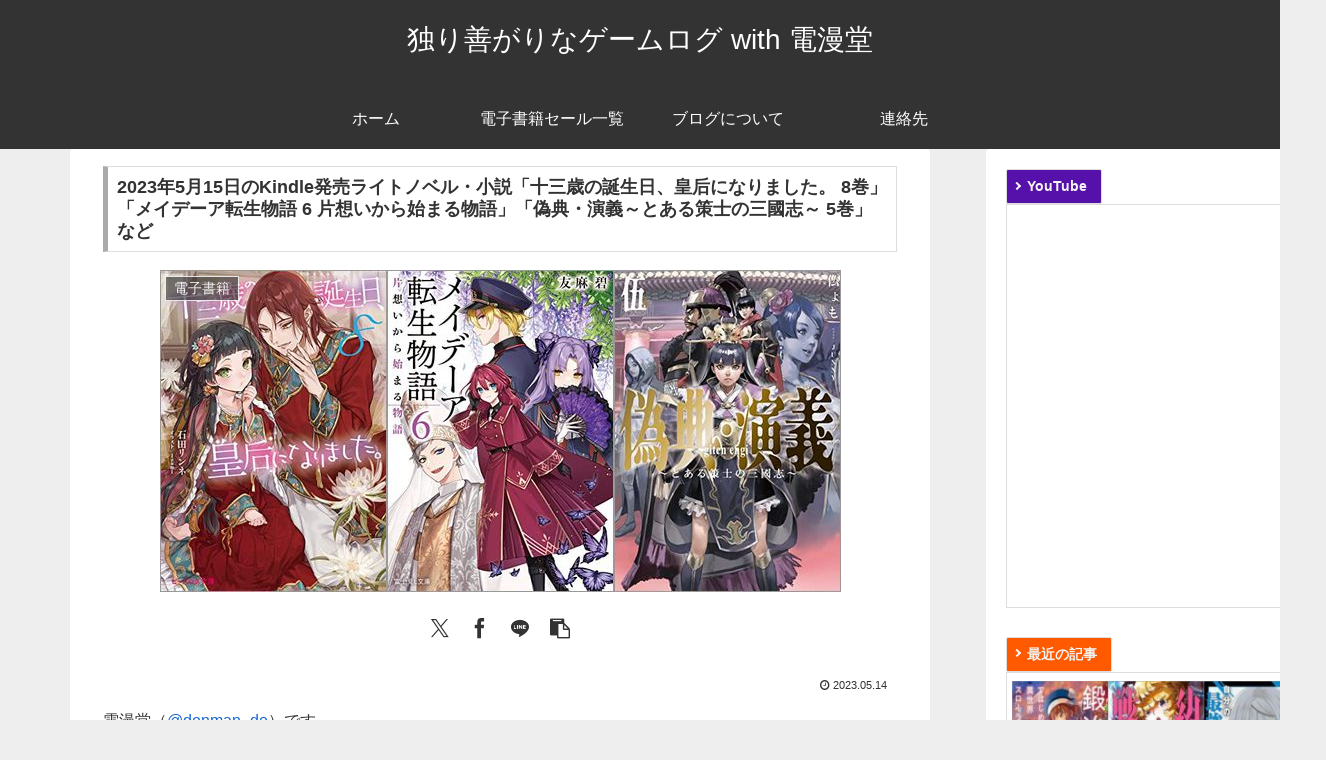

--- FILE ---
content_type: text/html; charset=utf-8
request_url: https://www.google.com/recaptcha/api2/aframe
body_size: 266
content:
<!DOCTYPE HTML><html><head><meta http-equiv="content-type" content="text/html; charset=UTF-8"></head><body><script nonce="wJNOD7o8nDvxobNvV-biHA">/** Anti-fraud and anti-abuse applications only. See google.com/recaptcha */ try{var clients={'sodar':'https://pagead2.googlesyndication.com/pagead/sodar?'};window.addEventListener("message",function(a){try{if(a.source===window.parent){var b=JSON.parse(a.data);var c=clients[b['id']];if(c){var d=document.createElement('img');d.src=c+b['params']+'&rc='+(localStorage.getItem("rc::a")?sessionStorage.getItem("rc::b"):"");window.document.body.appendChild(d);sessionStorage.setItem("rc::e",parseInt(sessionStorage.getItem("rc::e")||0)+1);localStorage.setItem("rc::h",'1766684338852');}}}catch(b){}});window.parent.postMessage("_grecaptcha_ready", "*");}catch(b){}</script></body></html>

--- FILE ---
content_type: text/css
request_url: https://dokuzen.com/wordpress/wp-content/themes/cocoon-child-master/style.css?ver=6.8.3&fver=20250815110608
body_size: 9569
content:
@charset "UTF-8";

/*!
Theme Name: Cocoon Child
Description: Cocoon専用の子テーマ
Theme URI: https://wp-cocoon.com/
Author: わいひら
Author URI: https://nelog.jp/
Template:   cocoon-master
Version:    1.1.3
*/

/************************************
** 子テーマ用のスタイルを書く
************************************/
/*必要ならばここにコードを書く*/
/*デザイン*/


*,
*:after,
*:before {
	-webkit-box-sizing: border-box;
	-moz-box-sizing: border-box;
	box-sizing: border-box;
}

.post img {
box-sizing: content-box!important;
}

* {
	margin: 0px;
	padding: 0px;
	word-wrap:break-word;
}

html {
	font-size: 62.5%;
}

body {
	font-family: "ヒラギノ角ゴ Pro W3", "Hiragino Kaku Gothic Pro", "メイリオ", Meiryo, Osaka, "ＭＳ Ｐゴシック", "MS PGothic", sans-serif;
	font-size: 1.4rem;
	line-height: 1.4;
}

a,
a:link,
a:hover {
	text-decoration: none;
	webkit-transition:0.3s linear;
	-moz-transition:0.3s linear;
	-o-transition:0.3s linear;
	-ms-transition:0.3s linear;
	transition:0.3s linear;
}

/*layout*/

body {
	color: #333;
	background: #eee;
}

a {
	color: #1967d2;
}

a:hover {
	color: #933;
}

.a-wrap {
    text-decoration: none;
    display: block;
    color: #036;
    padding: 1.5%;
    transition: all 0.3s ease-in-out;
}

.a-wrap:hover {
    color: #933;
}

h1 {
	font-size: 1.8rem;
}
.content {
    margin-top: 0;
}
.entry-title, .archive-title {
    margin: 0;
	margin-bottom: 1em;
    line-height: 1.3;
}
.entry-content {
    margin-top: 0;
}
.main {
    /* width: 860px; */
    padding: 1em 2em;
    /* border: 1px solid transparent; */
    /* border-radius: var(--cocoon-basic-border-radius); */
    /* position: relative; */
    /* z-index: 0; */
}

.post h1 {
    font-size: 1.8rem;
    padding: 0.5em;
    border: 1px solid #ddd;
    border-left: 5px solid #aaa;
    background: #fff;
}

h3.newentry {
    background-color: transparent;
	width: fit-content;
    padding: 0.5em 1em 0.5em 1.4em;
    margin: 0;
    border-radius: var(--cocoon-badge-border-radius);
	font-size: 1.4rem;
	border: 1px solid #ddd;
	color: #f3f3f3;
}
.textwidget .new-entry-cards a {
	border-top:1px solid #ddd;
	border-left:1px solid #ddd;
	border-right:1px solid #ddd;
}
.textwidget .new-entry-cards {
	border-bottom:1px solid #ddd;
}
.widget-entry-cards .a-wrap {
    margin-bottom: 0;
}

h2,h3,h4,h5,h6 {
	font-size: 1.6rem;
}

div#list h2.topics-tag {
        margin: 0;
        text-align: left;
        font-size: 1.4rem;
		border: 1px solid #ddd;
		border-bottom: 0;
		font-size: 1.4rem;
		color: #f3f3f3;
		padding: 0.5em 1em 0.5em 1.4em;
		width: fit-content;
		background-color: #333;
		display: inline-block;
 }

ul,
ol {
	list-style-position: inside;
}

#individual {
border-bottom: 1px solid #ddd;
}

ul,
ol {
	list-style-position: outside;
}

.post ul,
.post ol {
	margin:0.5em 0 0.5em 2em;
}


.post li {
    margin-left: 2em;
    padding: 0.2em 0;
}

blockquote {
	margin: 2em 1em;
	padding: 0 1em;
	border: 1px solid #ddd;
}
blockquote {
	background: #eee;
}

.borderbox {
	margin: 1em;
	padding: 1em;
	border: 1px solid #ddd;
}
.borderbox p {
	margin: 0;
}

table {
	width: 100%;
	border: 1px #ddd solid;
	border-collapse: collapse;
	font-size: 1.5rem;
}
table.denmando-salelist {
    border-bottom: 0px;
    border-right: 0px;
}
table caption {
    text-align: left;
    font-size: 1.6rem;
}

table th,
table td {
	padding: 6px 8px;
	border: 1px #ddd solid;
}
table.denmando-salelist th,
table.denmando-salelist td {
    border-top: 0px;
    border-left: 0px;
}

table thead th {
	background-color: #933;
	color: #eee;
	text-align: center;
}

table tbody td {
	background-color: #fff;
}

/*img*/

div.eyecatch,div.smallimg,div.middleimg,div.largeimg {
	text-align: center;
	margin: 0 auto;
	font-size: 1.2rem;
}

#extended div.eyecatch p,#extended div.smallimg p,#extended div.middleimg p,#extended div.largeimg p {
	margin: 0 0 1.5em;
}

div.eyecatch img,div.smallimg img,div.middleimg img,div.largeimg img {
	border: 3px double #ddd;
	margin: 3px;
}

div.eyecatch img {
	width: 96%;
	height: auto;
}

div.smallimg img {
	text-align: center;
	margin: 0 auto;
}

@media only screen and (max-width: 767px) {

	div.middleimg img,div.largeimg img {
		width: 100%;
		max-width: 300px;
		height: auto;
	}
}

@media only screen and (min-width: 768px) {

	div.middleimg img {
		/*width: 100%;
		max-width: 400px;*/
		height: auto;
	}

	div.largeimg img {
		/*width: 100%;
		max-width: 640px;*/
		height: auto;
	}

}

@media only screen and (min-width: 1024px) {

div.eyecatch img {
	max-width: 100%;
	width: auto;
	}
}

/*material*/
.arrow-up {
  display: inline-block;
  vertical-align: middle;
  color: #eee;
  line-height: 1;
  position: relative;
  width: 0.1em;
  height: 1em;
  background: currentColor;
}

.arrow-up::before {
  content: '';
  width: 0.65em;
  height: 0.65em;
  border: 0.1em solid currentColor;
  border-left: 0;
  border-bottom: 0;
  box-sizing: border-box;
  transform: rotate(-45deg);
  position: absolute;
  top: 0;
  left: -0.275em;
  margin: auto;
}
.yellow {
	color:#fcb900;
}

.saleNew {
	display: inline-block;
	margin-right: 5px;
	padding: 0 6px;
	font-size: 1.4rem;
	font-weight: normal;
	color:#fafafa;
}
.list-red {
	background:#d33;
}
.list-yellow {
	background:#ff6900;
}
.list-green {
	background:#00d084;
}
.list-brown {
	background:#996733;
}
.list-grey {
	background:#999;
}
.style-arrow::before{
	content: '';
	width: 6px;
	height: 6px;
	border: 0px;
	border-top: solid 2px #f7f7f7;
	border-right: solid 2px #f7f7f7;
	-ms-transform: rotate(45deg);
	-webkit-transform: rotate(45deg);
	transform: rotate(45deg);
	position: absolute;
	top: 50%;
	left: 0.5em;
	margin-top: -4px;
}
.style-arrowb::before{
	content: '';
	width: 6px;
	height: 6px;
	border: 0px;
	border-top: solid 2px #222;
	border-right: solid 2px #222;
	-ms-transform: rotate(45deg);
	-webkit-transform: rotate(45deg);
	transform: rotate(45deg);
	position: absolute;
	top: 50%;
	left: 0.5em;
	margin-top: -4px;
}
.style-arrow {
	position: relative;
	display: inline-block;
	padding-left: 20px;
}
.red {
	color:#d33;
}
.red-back {
	background: #cf2e2e!important;
}
.orange-back {
	background: #ff5a00!important;
}
.green-back {
	background: #00b46e!important;
}
.blue-back {
	background: #0082e6!important;
}
.purple-back {
	background: #5511aa!important;
}

ul.category-list{
	padding: 0.5em 2em;
	border: 1px solid #ddd;
}

.font-small {
	font-size: 1.3rem;
}
div#index article a,
article#individual footer aside,
#amazon-space div.amazon-entry,
section#comment article header,
#ranking li a,
.flex-row {
	display: -ms-flexbox;
	display: -webkit-flex;
	display: flex;
	-webkit-flex-direction: row;
	-ms-flex-direction: row;
	flex-direction: row;
}

.headwrap,
.flex-mix,
.flex-column {
	display: -ms-flexbox;
	display: -webkit-flex;
	display: flex;
	-webkit-flex-direction: column;
	-ms-flex-direction: column;
	flex-direction: column;
}

div#index article a,
.wrap-mix,
article#individual footer aside,
#amazon-space div.amazon-entry,
section#comment article header,
.flex-wrap {
	-webkit-flex-wrap: wrap;
	-ms-flex-wrap: wrap;
	flex-wrap: wrap;
}

.steam {
margin: 0 1em;
}

.steam iframe {
	width: 100%;
}

.movie {
	border: 1px solid #ddd;
	padding : 5px;
}


.movie iframe, .movie object, .movie embed {
	width: 300px;
	height: 190px;
	border-bottom: 0;
}

.right {
	display: flex;
	justify-content: flex-end;
}
cite {
	font-size:14px;
}

blockquote::before,
blockquote::after {
    content: "";
}

#navi {
    border-bottom: 1px solid #F00;
}
.related-entry-card-title, .entry-card-title {
    -webkit-box-orient: horizontal;
}

#list, .list-wrap {
	border-bottom: 1px solid #ddd;
    margin-bottom: 0;
}
a.entry-card-wrap {
	border: 1px solid #ddd;
	border-bottom: 0px solid #ddd;
}
div.sticky-wrapper {
	border-bottom: 1px solid #ddd;
	margin-bottom: 1em;
}
.eye-catch-wrap {
    justify-content: center;
}



.list {
    row-gap: 0;
}

.sticky-post {
	border: 1px solid #ddd;
	padding: 5px;
	display: grid;
}
#denmando_count_01 {
	grid-template-columns: 55% 45%;
}
#denmando_count_02 {
	grid-template-columns: 50% 50%;
}
#denmando_count_03 {
	grid-template-columns: 100%;
}

div#sticky-1,div#sticky-2,div#sticky-3 {
	margin: 5px;
}

div#sticky-1 {
	grid-column: 1 / 2; 
	grid-row: 1 / 3;
}
div#sticky-2 {
	grid-column: 2 / 3; 
	grid-row: 1 / 2;
}

div.set {
	order: 1;
	margin: 0 auto;
	max-width: 800px;
	width: 100%;
	position: relative;
}
 
div.set h2 {
        position: absolute;
        padding: 0.5em 1.2em 1.1em;
        bottom: 0;
        left: 0;
        color: #f7f7f7;
        width: 100%;
        z-index: 1;
        min-height: 5em;
        display: block;
		background: rgba(0, 66, 66, 0.6);
    }

.type-1 div.set h2 {
		position: static;
		color: #036;
		background: transparent;
    }

#main h2.topics-tag {
    border: 1px solid #ddd;
	border-bottom: 0;
	font-size: 1.4rem;
	color: #f3f3f3;
	padding: 0.5em 1em 0.5em 1.4em;
	background-color: #333;
	display: inline-block;
	
}

article.sticky {
    border-bottom: 3px solid #f90;
}
.article h2 {
    margin-top: 0px;
    margin-bottom: 0px;
    border: none;
    font-size: 1.6rem;
    padding: 0;
    background-color: transparent;
    border-radius: none;
}
div#list h2 {
	font-size: 1.6rem;
}

div.entry-content h2 {
	font-size: 1.6rem;
    padding-bottom: 0.5em;
	padding-top: 0.5em;
}
p.saletoday, p.salebutton {
    margin: auto;
    margin-bottom: 5px;
    padding: 0;
}
p.saletoday a.btn-sticky, p.salebutton a.btn-sticky, div.denmando_item a.btn-sticky {
    display: inline-block;
    padding: 0.5em 1em;
    text-decoration: none;
    background: #f7f7f7;
    border-left: solid 6px #ffcc33;
    font-weight: bold;
    box-shadow: 0px 2px 2px rgba(0, 0, 0, 0.29);
    text-decoration: none;
}
.post div.denman_smallsale div.smallsale_item span.smallsale_price, .post div.denman_smallsale div.smallsale_item span.smallsale_point {
    display: block;
    font-size: 14px;
}
.article .detail dd {
    margin-left: 0px;
}

.widget-entry-cards.large-thumb-on .card-title {
    display: -webkit-box;
    -webkit-box-orient: vertical;
    -webkit-line-clamp: 0;
    overflow: hidden;
    font-size: 1.4rem;
}


/*シェア・フォローボタンの枠組み*/
.sns-share.ss-top .sns-share-buttons,
.sns-share.ss-bottom .sns-share-buttons,
.sns-follow.sf-bottom .sns-follow-buttons,
.sns-follow.sf-widget .sns-follow-buttons {
	justify-content: center; /*中央に寄せる*/
	flex-wrap: wrap; /*折り返す*/
}

/*シェア・フォローボタンのリンク*/
.sns-share.ss-top .sns-buttons a,
.sns-share.ss-bottom .sns-buttons a,
.sns-follow.sf-bottom .sns-buttons a,
.sns-follow.sf-widget .sns-buttons a {
	width: 40px; /*横幅*/
	height: 40px; /*高さ*/
	margin-right: 4px; /*右側の余白*/
	margin-left: 4px; /*左側の余白*/
	border: none; /*線*/
}

/*フォローボタン（プロフィール）のリンク*/
.sns-follow.sf-profile .sns-buttons a {
	border: none; /*線*/
}

/*シェアボタンのアイコン*/
.sns-share.ss-top .sns-buttons a .social-icon,
.sns-share.ss-bottom .sns-buttons a .social-icon {
	font-size: 20px; /*アイコンの大きさ*/
}

/*フォローボタンのアイコン*/
.sns-follow.sf-bottom .sns-follow-buttons .follow-button,
.sns-follow.sf-widget .sns-follow-buttons .follow-button {
	font-size: 25px; /*アイコンの大きさ*/
}

/*シェアボタンのキャプション*/
.sns-share.ss-top .sns-buttons a .button-caption,
.sns-share.ss-bottom .sns-buttons a .button-caption {
	display: none; /*非表示*/
}

/*シェア・フォローボタンのシェア数*/
.sns-share.ss-top .sns-buttons a .share-count,
.sns-share.ss-bottom .sns-buttons a .share-count,
.sns-follow.sf-bottom .sns-buttons a .follow-count,
.sns-follow.sf-widget .sns-buttons a .follow-count {
	right: 0; /*右側からの距離*/
	bottom: -10px; /*下側からの距離*/
	left: 0; /*左側からの距離*/
	font-size: 10px; /*文字の大きさ*/
	color: #333; /*文字の色*/
}

/*シェア・フォローボタンの各アイコンをまとめて指定*/
[class*="sns-share"][class*="ss-"] [class*="-button"],
[class*="sns-follow"][class*="sf-"] [class*="-button"] {
	background-color: inherit; /*背景の色*/
}

/*ボタンカラーがモノクロ時のアイコンをまとめて指定*/
[class*="sns-"][class*="bc-monochrome"] [class*="icon-"]:before {
	color: #333; /*アイコンの色*/
}


/* シェアボタンの各アイコン
-----------------------------------*/

/*Twitterアイコン*/
.icon-twitter:before {
	color: #1da1f2; /*アイコンの色*/
}

/*Facebookアイコン*/
.icon-facebook:before {
	color: #3b5998; /*アイコンの色*/
}

/*はてブアイコン*/
.icon-hatena:before {
	color: #2c6ebd; /*アイコンの色*/
}

/*Pocketアイコン*/
.icon-pocket:before {
	color: #ef4056; /*アイコンの色*/
}

/*LINEアイコン*/
.icon-line:before {
	color: #00c300; /*アイコンの色*/
}

/*Pinterestアイコン*/
.icon-pinterest:before {
	color: #bd081c; /*アイコンの色*/
}

/*LinkedInアイコン*/
.icon-linkedin:before {
	color: #0077b5; /*アイコンの色*/
}

/*コピーアイコン*/
.icon-copy:before {
	color: #333; /*アイコンの色*/
}

/*コメントアイコン*/
.icon-comment:before {
	color: #333; /*アイコンの色*/
}


/* フォローボタンの各アイコン
-----------------------------------*/

/*ウェブサイトアイコン*/
.sns-follow.sf-bottom .icon-home-logo:before,
.sns-follow.sf-widget .icon-home-logo:before {
	color: #002561;/*アイコンの色*/
}

/*Twitterアイコン*/
.sns-follow.sf-bottom .icon-twitter-logo:before,
.sns-follow.sf-widget .icon-twitter-logo:before {
	color: #1da1f2; /*アイコンの色*/
}

/*Facebookアイコン*/
.sns-follow.sf-bottom .icon-facebook-logo:before,
.sns-follow.sf-widget .icon-facebook-logo:before {
	color: #3b5998; /*アイコンの色*/
}

/*はてブアイコン*/
.sns-follow.sf-bottom .icon-hatebu-logo:before,
.sns-follow.sf-widget .icon-hatebu-logo:before {
	color: #2c6ebd; /*アイコンの色*/
}

/*Instagramアイコン*/
.sns-follow.sf-bottom .icon-instagram-logo:before,
.sns-follow.sf-widget .icon-instagram-logo:before {
	color: #405de6; /*アイコンの色*/
}

/*YouTubeアイコン*/
.sns-follow.sf-bottom .icon-youtube-logo:before,
.sns-follow.sf-widget .icon-youtube-logo:before {
	color: #cd201f; /*アイコンの色*/
}

/*LinkedInアイコン*/
.sns-follow.sf-bottom .icon-linkedin-logo:before,
.sns-follow.sf-widget .icon-linkedin-logo:before {
	color: #0077b5; /*アイコンの色*/
}

/*noteアイコン*/
.sns-follow.sf-bottom .icon-note-logo:before,
.sns-follow.sf-widget .icon-note-logo:before {
	color: #41c9b4; /*アイコンの色*/
}

/*SoundCloudアイコン*/
.sns-follow.sf-bottom .icon-soundcloud-logo:before,
.sns-follow.sf-widget .icon-soundcloud-logo:before {
	color: #ff8800; /*アイコンの色*/
}

/*Flickrアイコン*/
.sns-follow.sf-bottom .icon-flickr-logo:before,
.sns-follow.sf-widget .icon-flickr-logo:before {
	color: #111; /*アイコンの色*/
}

/*Pinterestアイコン*/
.sns-follow.sf-bottom .icon-pinterest-logo:before,
.sns-follow.sf-widget .icon-pinterest-logo:before {
	color: #bd081c; /*アイコンの色*/
}

/*LINEアイコン*/
.sns-follow.sf-bottom .icon-line-logo:before,
.sns-follow.sf-widget .icon-line-logo:before {
	color: #00c300; /*アイコンの色*/
}

/*Amazonアイコン*/
.sns-follow.sf-bottom .icon-amazon-logo:before,
.sns-follow.sf-widget .icon-amazon-logo:before {
	color: #ff9900; /*アイコンの色*/
}

/*ROOMアイコン*/
.sns-follow.sf-bottom .icon-rakuten-room-logo:before,
.sns-follow.sf-widget .icon-rakuten-room-logo:before {
	color: #c61e79; /*アイコンの色*/
}

/*Slackアイコン*/
.sns-follow.sf-bottom .icon-slack-logo:before,
.sns-follow.sf-widget .icon-slack-logo:before {
	color: #e01563; /*アイコンの色*/
}

/*GitHubアイコン*/
.sns-follow.sf-bottom .icon-github-logo:before,
.sns-follow.sf-widget .icon-github-logo:before {
	color: #4078c0; /*アイコンの色*/
}

/*CodePenアイコン*/
.sns-follow.sf-bottom .icon-codepen-logo:before,
.sns-follow.sf-widget .icon-codepen-logo:before {
	color: #333; /*アイコンの色*/
}

/*Feedlyアイコン*/
.sns-follow.sf-bottom .icon-feedly-logo:before,
.sns-follow.sf-widget .icon-feedly-logo:before {
	color: #2bb24c; /*アイコンの色*/
}

/*RSSアイコン*/
.sns-follow.sf-bottom .icon-rss-logo:before,
.sns-follow.sf-widget .icon-rss-logo:before {
	color: #f26522; /*アイコンの色*/
}


table#denmando_salelist {
	width: 100%;	
	table-layout: fixed;
	word-break: break-all;
	word-wrap: break-all;
}
table#denmando_salelist tr td {
	background:initial;
}
table#denmando_salelist tr {
    background: #f7f7f7;
}
table#denmando_salelist tr:nth-child(2n+1) {
	background: #eee;
}

table#denmando_salelist ul {
	list-style-type: none;
	margin: 0px 0px 5px 0px;
	font-size: 1.4rem;
}
table#denmando_salelist div.denmanlist_pic ul {
	width: 100%;
	margin: 0;
	padding-top: 4px;
	overflow-x: auto;
	overflow-y: hidden;
	white-space: nowrap;
	border: 1px solid #ddd;
	background: #fff;
}
table#denmando_salelist div.denmanlist_pic li {
	display: inline-block;
	margin: 0 2%;
}
table#denmando_salelist .danmanlist_title {
	font-weight:700;
	font-size: 1.6rem;
	border-left: 6px #d33 solid;
	padding-left: 6px;
}

/*denmando_smallsale*/
div.denman_smallsale {
	display:flex;
	flex-wrap: wrap;
	justify-content: space-around;
	align-items: center;
}
div.denman_smallsale div.smallsale_item {
	max-width: 160px;
	min-width: 150px;
	margin: 3px;
	border: double #ccc;
}
div.denman_smallsale div.smallsale_item a {
	display: block;
	display:flex;
	position: relative;
}
div.denman_smallsale div.smallsale_item img {
	max-width: 145px;
	min-width: 140px;
	max-height: 205px;
}
div.denman_smallsale div.smallsale_item div.smallsale_two {
	margin: 0;
	padding: 0;
	font-size: 1.4rem;
	border: none;
	font-weight: normal;
	padding: 0.2em;
	bottom: 0;
	left: 0;
	color: #eee;
	background: rgba(0,0,0,0.8);
	display: block;
	width: 100%;
	max-width: 150px;
	position: absolute;
}

div.denman_smallsale div.smallsale_item span.smallsale_price,
div.denman_smallsale div.smallsale_item span.smallsale_point {
	display: block;
	font-size: 1.4rem;
}

div.denmando_item a.btn-sticky {
	display: inline-block;
	padding: 0.5em 1em;
	text-decoration: none;
	background: #f7f7f7;
	border-left: solid 6px #ffcc33;/*左線*/
	font-weight: bold;
	box-shadow: 0px 2px 2px rgba(0, 0, 0, 0.29);
	text-decoration: none;
}

/*denmando-amazon*/

.denmando-salelist article.denmando figure {
    max-width: initial;
    max-height: initial;
}


h2.denmando-check {
	border: 1px solid #ccc;
	margin-bottom: 1em;
	margin-top: 1em;
}
.has-lines {
  display: -webkit-box;
  display: -webkit-flex;
  display: -ms-flexbox;
  display: flex;
  -webkit-box-align: center;
  -webkit-align-items: center;
      -ms-flex-align: center;
          align-items: center;
  text-align: center;
  -webkit-box-pack: center;
  -webkit-justify-content: center;
      -ms-flex-pack: center;
          justify-content: center;
}
.has-lines:before,
.has-lines:after {
  content: '';
  -webkit-box-flex: 1;
  -webkit-flex-grow: 1;
      -ms-flex-positive: 1;
          flex-grow: 1;
  height: 1px;
  background: #ccc;
  min-width: 15px;
  display: inline-block;
  vertical-align: middle;
}
.has-lines:before {
  margin-right: 1rem;
}
.has-lines:after {
  margin-left: 1rem;
}
div.denmando_item {
	background: #f7f7f7;
    border: 1px solid #ddd;
	border-left: 5px solid #cf2e2e;
    padding: 1em;
    width: 100%;
    max-width: 100%;
    line-height: 1.4;
	margin-bottom: 1em;
	display: flex;
    justify-content: space-between;
}
div.denmando_item:last-child {
	margin-bottom: 0;
}
div.denmando_item div.denmando_left {
	max-width: 160px;
	height: auto;
}
div.denmando_item div.denmando_left img {
	border: 1px solid #ddd;
	max-width: 160px;
	height: auto;
}
div.denmando_item div.denmando_right {
    width: calc(100% - 200px);
}
div.denmando_item div.denmando_right h4 {
    margin-top: 0;
    margin-bottom: 5px;
    font-size: 1.8rem;
}
div.denmando_item dl.detail {
	font-size: 1.6rem;
	margin-left: 1em;
}
@media only screen and (min-width: 768px) {/*768px以上*/
	div.denmando_item dl.detail {
		font-size: 1.4rem;
	}
	table caption {
		font-size: 1.3rem;
	}
}
div.denmando_item dl dt, div.denmando_item dl dd {
    display: inline;
	padding: 3px 0;
}
div.denmando_item dl dd + dt:before {
    content: "\000a";
    white-space: pre;
}
div.denmando_item a.btn-sticky {
    background: #fff;
	width: 100%;
	text-align: center;
}
div.denmando_item blockquote {
    margin: 5px;
    padding: 3px;
}
div.denmando_item blockquote p {
	margin: 0px;
    font-size: 1.4rem;
}

@media only screen and (max-width: 600px) {
	div.denmando_item {
		padding: 5px;
	}
	div.denmando_item div.denmando_left {
		max-width: 100px;
	}
	div.denmando_item div.denmando_left img {
		max-width: 100px;
		border: 3px solid #ddd;
	}
	div.denmando_item div.denmando_right {
		width: calc(100% - 120px);
	}
	div.denmando_item div.denmando_right h4 {
		border: none;
		margin-bottom: 0;
	}
	div.denmando_item blockquote,div.denmando_item dl.detail dt:last-of-type ,div.denmando_item dl.detail dd:last-child {
		display: none;
	}
	div.denmando_item dl.detail {
		padding: 0 5px 5px;
		font-size: 1.3rem;
		margin-left: 0.5em;
	}
	div.denmando_item a.btn-sticky {
		padding: 5px;
	}
}

/*denmando-salelist*/
table.denmando-salelist th:nth-of-type(1) {
	width: 5em;
}
table.denmando-salelist th:nth-of-type(2) {
	width: 5em;
}
table.denmando-salelist tr td:nth-of-type(1),
table.denmando-salelist tr td:nth-of-type(2),
table.denmando-salelist tr td:nth-of-type(3) {
	vertical-align: top;
}
table.denmando-salelist tr td:nth-of-type(1),
table.denmando-salelist tr td:nth-of-type(2) {
	text-align: center;
}
table.denmando-salelist thead tr,
table.denmando-salelist tbody tr {
	display: grid;
	grid-template-columns: 5em 5em 1fr;
}
table.denmando-salelist tbody {
	display: grid;
	grid-template-columns: 1fr;
}

input[type=radio] {
    display: none;
}
.button {
    box-sizing: border-box;
    cursor: pointer;
    display: inline-block;
    padding: 5px 10px 5px 2em;
    position: relative;
    width: auto;
    font-size: 1.5rem;
    border: 1px solid #ddd;
	background: #933;
	color: #fafafa;
	margin-bottom: 0.5em;
	border-radius: 6px;
}
input:checked + label {
  background-color: #db3e3e;
}
.button::before {
    background: #fff;
    border: 1px solid #231815;
    border-radius: 50%;
    content: '';
    display: block;
    height: 16px;
    left: 5px;
    margin-top: -8px;
    position: absolute;
    top: 50%;
    width: 16px;
}
.button::after {
    background: #4480ee;
    border-radius: 50%;
    content: '';
    display: block;
    height: 10px;
    left: 8px;
    margin-top: -5px;
    opacity: 0;
    position: absolute;
    top: 50%;
    width: 10px;
}
input[type=radio]:checked + .button::after {
    opacity: 1;
}

.sort-radio[id="reco"]:checked ~ table.denmando-salelist tbody tr.reco[data-reco="reco"],
.sort-radio[id="end"]:checked ~ table.denmando-salelist tbody tr.end[data-end="end"],
.sort-radio[id="new"]:checked ~ table.denmando-salelist tbody tr.new[data-new="new"],
.sort-radio[id="close"]:checked ~ table.denmando-salelist tbody tr.close[data-close="close"] {
/**background: #ddd;**/
  order: -1;
}
table.denmando-salelist tbody tr#close-none,
table.denmando-salelist tbody tr#end-none {
	display: none;
}
.sort-radio[id="close"]:checked ~ table.denmando-salelist tbody tr#close-none,
.sort-radio[id="end"]:checked ~ table.denmando-salelist tbody tr#end-none {
	display: grid;
}

table.denmando-salelist tbody tr {
	background: #f7f7f7;
}
table.denmando-salelist tbody tr:nth-child(2n+1) {
	background: #eee;
}
table.denmando-salelist tbody tr:hover {
	background: #fff;
}
table.denmando-salelist tbody td {
	background: none;
}
table.denmando-salelist h4 {
	border: 0;
	margin: 8px 0 4px 0;
	padding: 0;
	font-size: 1.8rem;
}

table.denmando-salelist ul{
	width:100%;
	margin: 0;
	padding-top: 4px;
	overflow-x: auto;
	white-space: nowrap;
	border: 1px solid #ddd;
	background: #fff;
}
table.denmando-salelist li{
	display:inline-block;
	width: 18%;
	margin: 0 2%;
}

@media only screen and (max-width: 768px) {
	table.denmando-salelist li{
		width: 31.3%;
	}
}
table.denmando-salelist li img{
	border: none;
	margin: 0;
	width: 100%;
	height: 100%;
	border: 1px solid #ddd;
}
table.denmando-salelist p.saletoday a.btn-sticky,
table#denmando_salelist p.saletoday a.btn-sticky{
	font-size: 1.4rem;
	padding: 0.3em 0.5em;
	margin: 3px;
}

@media only screen and (max-width: 1024px) {/*1024px以下*/
	#individual table.denmando-salelist td:nth-child(even),
	#individual table.denmando-salelist th:nth-of-type(2){
		display: none;
	}
	#individual table.denmando-salelist thead tr,
	#individual table.denmando-salelist tbody tr {
		display: grid;
		grid-template-columns: 5em 1fr;
}
}

a#commentary {
	text-decoration: none; 
    color: initial;
	pointer-events: none;
}



/* 768px以上*/

@media only screen and (min-width: 768px) {
	/*初期設定*/
	[role="banner"] {
		margin-bottom: 1em;
	}
	article {
		position: relative;
	}
	article h3.title {
		padding: 0 5px;
	}
	article div.set {
		margin: 0;
	}
	section.sticky-topics article div.set h3,
	section.denmando-indexsale article.denmando h3.title {
		padding: 5px 0 0 5px;
	}
/*sticky-topics and denmando-indexsale*/
	divsection.sticky-topics article a,
	divsection.denmando-indexsale article a {
		padding: 1em;
	}
	divdiv.wrapper {
	    background: #fff;
		border:1px solid #ddd;
		padding: 0.5em;
	}
/*ここまで*/
	divsection {
		margin-bottom: 1em;
	}
	divsection.new-entry {
		margin-bottom: 0;
	}
	[role="banner"] div.headwrap {
		margin: 0 auto;
		max-width: 1140px;
		width: 100%;
		-webkit-flex: 1;
		-moz-flex: 1;
		-ms-flex: 1;
		-o-flex: 1;
		flex: 1;
		/*-webkit-justify-content: flex-end;
		-moz-justify-content: flex-end;
		-ms-justify-content: flex-end;
		-o-justify-content: flex-end;
		justify-content: flex-end;*/
		position: relative;
	}

	[role="banner"] div.headwrap h1 {
		text-align: left;
		margin: 25px 0;
	}

	[role="banner"] h1 a {
		
	}
	[role="banner"] h1 a::before {
	  content: '';
	  position: absolute;
	  bottom: 0;
	  right: -7px;
	  width: 100%;
	  height: 1px;
	  background-color: #bbbbbb;
	  transition: 0.2s ease 0s;
	}
	[role="banner"] h1 a::after {
	  content: '';
	  position: absolute;
	  top: 0;
	  right: -7px;
	  width: 1px;
	  height: 100%;
	  background-color: #bbbbbb;
	  transition: 0.2s ease 0.2s;
	}

	[role="banner"] h1 a:hover::before {
	  width: 0%;
	}

	[role="banner"] h1 a:hover::after {
	  height: 0%;
	}

	ul#about_navi {
		position: absolute;
		top: 5px;
		right: 0;
	}

	ul#external_navi {
		text-align: left;
		position: absolute;
		top: 30px;
		right: 0;
	}

	ul#navi {
		border-top: none;
	}
	ul#navi li.home {
	width:10%;
	}

	ul#navi li {
		width:20%;
		border-bottom: none;
	}

	ul#navi li:nth-child(3) {
		border-right: 1px solid #aaa;
	}

	ul#navi li:nth-child(2) ul {
		left: 10%;
		width: 15%;
	}

	ul#navi li:nth-child(3) ul {
		left: 25%;
		width: 15%;
	}

	ul#navi li:nth-child(4) ul {
		left: 40%;
		width: 15%;
	}

	ul#navi li:nth-child(5) ul {
		left: 55%;
		width: 15%;
	}

	ul#navi li ul li:nth-child(5) {
		border-right: none;
	}

	header [role="search"] {
		padding: 0;

	}

	ul#navi li.searchfrom {
		width:20%;
	}

	header [role="search"] form input.text {
		width: 75%;
		margin: 0 auto;
	}

	header [role="search"] form input.button {
		width: 15%;
		text-align: center;
		margin: 0 auto;
	}

	#content {
		width: 100%;
		margin: auto;
		max-width: 1140px;
	}
	.head-ads {
		margin: auto;
		text-align: center;
		max-width: 1140px;
		margin-bottom: 1em;
		min-width: 768px;
		min-height: 90px;
	}

	nav.topicpath {
		display: block;
		width: 100%;
		border: 1px solid #ddd;
		font-size: 1.2rem;
		background: #fff;
		margin-bottom: 1em;
	}

	nav.topicpath ol {
		list-style-type: none;
	}

	nav.topicpath ol li {
		display: inline-block;
		padding: 5px 20px 5px 5px;
		background: url("css/images/topicpath-arrow.png") no-repeat center right;
	}

	#top-news h2.new-topics,
	.second-news h2.new-topics,
	.second-news h2.topics-tag,
	#pickup h2,
	[role="complementary"] .widget h2,
	[role="complementary"] .widget h2.topics-tag {
		margin: 0;
		padding-left: 1.4em;
		text-align: left;
		font-size: 1.4rem;
	}

	div#top-news aside,
	div#top-news h2.new-topics,
	div#top-news article.third {
		width: 100%;
	}

	div#top-news article {
		width:50%;
	}

	div#top-news article div.image-post {
		width: 100%;
		max-width: 320px;
		margin: 0 auto;
	}

	div#top-news article div.image-post figure img {
		max-height: 180px;
	}

	div#top-news article div.set h1 {
		margin: 10px 5px;
	}

	div#top-news article div.set {
		max-width: 330px;
		width: 100%;
	}

	div#top-news article.third div.set,
	article div.set {
		/*width: 60%;*/
		max-width: initial;
	}

	div#top-news article.third div.image-post,
	article div.image-post {
		width: 39%;
		max-width: initial;
		position: relative;
	}

	div.second-news article div.image-post figure {
		max-width: initial;
		max-height: initial;
	}
	/**article a {
	    padding: 1em;
	}**/
	#pickup h2,
	#pickup article,
	[role="complementary"] .widget {
		margin: 0 0 1em 0;	
	}
	#single [role="complementary"] .widget {
		margin: 0;	
	}
	
	#pickup h2 {
		border-top: 1px solid #ddd;
	}

	[role="complementary"] ul#category li {
		width: 50%;
	}

	[role="complementary"] ul#yearly-archives li {
		width: 50%;
	}
	#single [role="complementary"] div.complementary-grid {
		display: grid;
		grid-template-columns: 50% 50%;
	}
	div[role="main"] {
		max-width: 800px;
		width: 100%;
		padding-right: 2%;
	}
	#single div[role="main"] {
		padding-right: 0;
	}
	div[role="complementary"] {
		max-width: 340px;
		min-width: 340px;
		width: 100%;
	}
	#single div[role="complementary"] {
		max-width: initial;
		min-width: initial;
	}

	footer[role="contentinfo"] {
		margin: 2% auto 0;
	}

	footer[role="contentinfo"] div.footer {
		max-width: 1140px;
		margin: 0 auto;
	}

	div.footer div.parsonallink,
	div.footer div.about-site,
	div.footer div.about-author {
		margin: 5px;
		width: 49%;
	}
	
	{
		padding: 1.5em 2em 0.5em;
	}

	#talk {
		padding: 1em 2em 0.5em;
	}

	#talk h2 {
	text-align: left;
	}
	article#individual footer aside {
		padding: 0 2em;
	}
	article#individual footer aside div.entry-ads {
		max-width: 310px;
	}

	article#individual footer ul.relate {
		padding: 1em 4em;
	}

	section#comment fieldset {
		margin: 1em 1em;
		padding: 10px;
	}
	.prevnext {
	display: -webkit-flex;
	display: flex;
	}

	.previous {
		width: 50%;
		border-right: 1px dashed #ddd;
	}
	.next_post {
		width: 50%;
	border-top: 0;
	}
	#individual header {
		padding-top: 2.4em;
	}
	#individual .single-category {
	    font-size: 1.4rem;
	    border-bottom: 0;
	}
}

/*1024px以上*/
@media only screen and (min-width: 1024px) {
	/*初期設定*/
	article h3.title,
	section.sticky-topics article div.set h3,
	section.denmando-indexsale article.denmando h3.title {
		padding-left: 10px;
	}
	#single div[role="main"] {
		padding-right: 2%;
	}
	#single div[role="complementary"] {
		max-width: 340px;
		width: 100%;
	}
	#single [role="complementary"] .widget {
		margin: 0 0 1em 0;
	}
	#single [role="complementary"] div.complementary-grid {
		display: block;
	}
	/*ads*/
	.head-ads {
		min-width: 1024px;
		min-height: 280px;
	}
/*sticky-topics and denmando-indexsale*/
	/*デバッグ
	divsection.sticky-topics {
		background: #fff;
		border:1px solid #ddd;
	}*/
	/*section type1*/
	section.denmando-indexsale {
		border-bottom: initial;
	}
	divsection.type1 article.top-topics,
	divsection.type1 article.denmando {
	    background: #fff;
		border:1px solid #ddd;
		margin: 10px;
	}
	divsection.type1 article div.set,
	divdiv.second-news section.type1 article.denmando div.set {
	    width: 60%;
	}
	divsection.type1 article div.image-post,
	divdiv.second-news section.type1 article.denmando div.image-post {
		width: 39%;
	}
	/*section type2*/
	divsection.type2 div.wrapper {
		display: grid;
		grid-template-columns: 1fr 1fr;
		border: 1px solid #ddd;
	}
	section.type2 article {
		margin: 10px;
	}
	divsection.type2 article,
	section.type2 article.top-topics:last-child,
	section.type2 article.denmando:last-child {
		border: 1px solid #ddd;
	}
	section.type2 article a {
 	   /*height: 100%;*/
	}
	section.type2 article {
		
	}
	divsection.type2 h2.topics-tag {
		grid-column: 1 / 3; 
		grid-row: 1 / 2;
		width: 10em;
	}
	divsection.type2 article.sticky-1 {
		grid-column: 1 / 2;
		grid-row: 2 / 3;  
	}
	divsection.type2 article.sticky-2 {
		grid-column: 2 / 3;
		grid-row: 2 / 3;
	}
	section.type2 article div.set div.entrybody {
		display: none;
	}
	section.type2 article,
	section.type2 article:last-child {
		border: none;
		background: initial;
		margin-bottom: 10px;
	}
	section.type2 article.sticky-1 div.set h3,
	section.type2 article.sticky-2 div.set h3,
	section.type2 article.denmando-1 div.set h3,
	section.type2 article.denmando-2 div.set h3,
	section.type2 article.denmando-3 div.set h3 {
		position: absolute;
		padding: 0.5em 1.2em 1.1em;
		bottom: 0;
		left: 0;
		color: #f7f7f7;
		width: 100%;
		z-index: 1;
		min-height: 5em;
		display: block;
    }
	/*background colors*/
	section.type2 article.sticky-1 div.set h3,
	section.type2 article.sticky-2 div.set h3 {
		background: rgba(120,22,22,0.7);
		font-size: 1.4rem;
	}
	section.type2 article.denmando-1 div.set h3,
	section.type2 article.denmando-2 div.set h3,
	section.type2 article.denmando-3 div.set h3 {
		background: rgba(0,66,66,0.6);
		font-size: 1.4rem;
	}
		/*background: rgba(120,56,56,0.7);/*代案：rgba(0,66,66,0.6)*/
		/*display: block;
		width: 100%;
    */
	/*section type3*/
	section.sticky-topics article div.set h3,
	section.denmando-indexsale article.denmando h3.title {
		padding-left: 5px;
	}
	section.type1 article div.set h3,
	section.type1 article.denmando h3.title {/*type1のズレ修正*/
		padding-left: 10px;
	}
	divsection.type3 div.wrapper {
		display: grid;
		grid-template-columns: 68% 32%;
		border: 1px solid #ddd;
	}
	divsection.saletype3 div.wrapper {
		grid-template-columns: 32% 68%;
	}
	divsection.type3 h2.topics-tag {
		grid-column: 1 / 3; 
		grid-row: 1 / 2;
		width: 10em;
	}
	divsection.type3 article,
	section.type3 article.top-topics:last-child,
	section.type3 article.denmando:last-child {
		border: 1px solid #ddd;
	}
	divsection.type3 article.sticky-1,
	divsection.type3 article.denmando-1 {
		grid-column: 1 / 2;
		grid-row: 2 / 4;
	}
	divsection.type3 article.sticky-2,
	divsection.type3 article.denmando-2 {
		grid-column: 2 / 3;
		grid-row: 2 / 3;
	}
	divsection.type3 article.sticky-3,
	divsection.type3 article.denmando-3 {
		grid-column: 2 / 3;
		grid-row: 3 / 4;
	}/* {
		grid-column: 1 / 2;
		grid-row: 2 / 3;
	} {
		grid-column: 2 / 3;
		grid-row: 2 / 4;
	} {
		grid-column: 1 / 2;
		grid-row: 3 / 4;
	}*/
	section.type3 article.sticky-2 div.set h3,
	section.type3 article.sticky-3 div.set h3,
	section.type3 article.denmando-2 div.set h3,
	section.type3 article.denmando-3 div.set h3 {
		font-size: 1.2rem;
		/*font-weight: normal;*/
	}
	section.type3 article a {
 	   /*height: 100%;
		border: 1px solid #ddd;*/
	}
	divsection.type3 article.sticky-2 div.set div.entrybody,
	divsection.type3 article.sticky-3 div.set div.entrybody,
	section.type3 article.denmando-2 div.set div.entrybody,
	section.type3 article.denmando-3 div.set div.entrybody {
		display: none;
	}
	/*divsection.type3 div.set div.entrybody {
		display: none;
	}*/
	section.type3 article,
	section.type3 article:last-child {
		border: none;
		background: initial;
		margin: 10px;
	}
	section.type3 article.sticky-2 div.set h3,
	section.type3 article.sticky-3 div.set h3,
	section.type3 article.denmando-2 div.set h3,
	section.type3 article.denmando-3 div.set h3 {
		position: absolute;
		padding: 0.5em 1.2em 1.1em;
		bottom: 0;
		left: 0;
		color: #f7f7f7;
		width: 100%;
		z-index: 1;
		min-height: 5em;
		display: block;
    }

	/*background colors*/
	section.type3 article.sticky-2 div.set h3,
	section.type3 article.sticky-3 div.set h3 {
		background: rgba(120,22,22,0.7);
	}
	section.type3 article.denmando-2 div.set h3,
	section.type3 article.denmando-3 div.set h3 {
		background: rgba(0,66,66,0.6);
	}
/*ここまで*/


	article a div.continue {
		display: block;
	}

	article a div.continue {
		position: absolute;
		top: 50%;
		left: 50%;
		transform: translate(-50%, -50%);
	}

	article a:hover div.continue {
		border: none;
	}

	article div.continue {
		opacity: 0;
		filter: alpha(opacity=0);
		-ms-filter: "alpha(opacity=0)";
		font-weight: bold;
		color: #ddd;
	}

	article a:hover div.continue {
		opacity: 1;
		filter: alpha(opacity=1);
		-ms-filter: "alpha(opacity=1)";
	}

	{
		padding: 1.5em 3em 0.5em;
	}
	#talk {
		padding: 1em 3em 0.5em;
	}

	article#individual footer ul.relate {
		border-left: 1px solid #ddd;
		border-right: 1px solid #ddd;
	}

	article#individual footer aside div.entry-ads {
		order: 0;
		width: 50%;
	}

	article#individual footer aside nav.socal {
		order: 1;
		width: 50%;
	}
}


.glitch {
    display: inline-block;
    animation: glitch .3s ease-in;
}

@keyframes glitch {
    0% {transform: translate(0px, 0px) rotateZ(0deg)}
    25% {transform: translate(3px, 3px) rotateZ(1deg)}
    50% {transform: translate(0px, 3px) rotateZ(0deg)}
    75% {transform: translate(3px, 0px) rotateZ(-1deg)}
    100% {transform: translate(0px, 0px) rotateZ(0deg)}
}
/*blog card2*/

blockquote#embed-website { border: 1px solid #ccc; padding: 10px; }
blockquote#embed-website div.column {display: flex;}
blockquote#embed-website a { text-decoration: none!important; }
blockquote#embed-website .embed-website-site-name { color: #999; font-size: 10px; font-weight: bold; margin: 0;}
blockquote#embed-website .embed-website-site-title { }
blockquote#embed-website h4 { margin: 0; }
blockquote#embed-website .embed-website-description { color: #666; margin-top: 5px;}
blockquote#embed-website .embed-website-thumbnail { margin-right: 10px;}
blockquote#embed-website .embed-website-thumbnail-no-border { margin-right: 10px; float: left; width: 130px;}
blockquote#embed-website .embed-website-thumbnail-no-border img, .embed-website-thumbnail img { max-width: 130px; margin-right: 5px; border: 1px solid #fff;}
blockquote#embed-website .embed-website-url { padding-top: 5px; clear: both; overflow: hidden; text-overflow: ellipsis; font-size: 12px; text-align:right; }


/*denmando_salelist2*/
/*ベース*/
.toggle {
	display: none;
}
/*タイトル*/
.Label {
	padding: 0.5em;
	padding-left: 2em;
	display: block;
	color: #fff;
	background:#019ac6;
}
/*タイトル横の矢印*/
.Label::before{
	content:"";
	width: 6px;
	height: 6px;
	border-top: 2px solid #fff;
	border-right: 2px solid #fff;
	-webkit-transform: rotate(45deg);
	position: absolute;
	top:calc( 50% - 5px );
	left: 1em;
	transform: rotate(135deg);
}
.Label,
.denmanlist_pic {
	-webkit-backface-visibility: hidden;
	backface-visibility: hidden;
	transform: translateZ(0);
	transition: all 0.3s;
}
.denmanlist_pic {		/*本文*/
	height: 0;
	margin-bottom:10px;
	padding:0 20px;
	overflow: hidden;
}
.toggle:checked + .Label + .denmanlist_pic {	/*開閉時*/
	height: auto;
	padding:20px ;
	transition: all .3s;
}
.toggle:checked + .Label::before {
	transform: rotate(-45deg) !important;
}

div.denman_smallsale article a {
        padding: none;
    }

/************************************
** レスポンシブデザイン用のメディアクエリ
************************************/
/*1023px以下*/
@media screen and (max-width: 1023px){
  /*必要ならばここにコードを書く*/

}

/*834px以下*/
@media screen and (max-width: 834px){

	#denmando_count_01 {
		grid-template-columns: 100%;
	}
	#denmando_count_02 {
		grid-template-columns: 100%;
	}
	.type-1 div.set h2 {
    position: absolute;
    padding: 0.5em 1.2em 1.1em;
    bottom: 0;
    left: 0;
    color: #f7f7f7;
    width: 100%;
    z-index: 1;
    min-height: 5em;
    display: block;
    background: rgba(0, 66, 66, 0.6);
}
	div#sticky-1 {
		grid-column: 1 / 1; 
		grid-row: 1 / 1;
	}
	div#sticky-2 {
		grid-column: 1 / 1; 
		grid-row: 2 / 2;
	}

}

/*480px以下*/
@media screen and (max-width: 480px){
  /*必要ならばここにコードを書く*/

}
